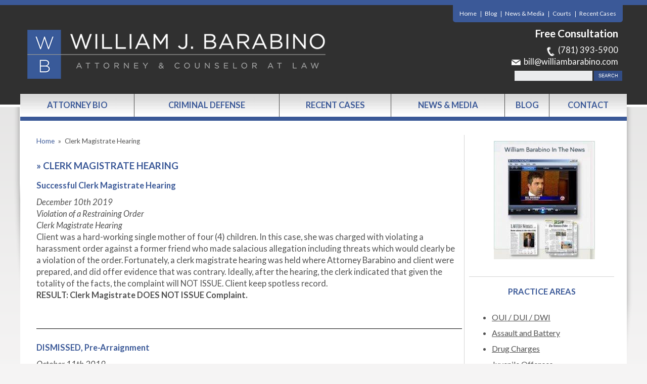

--- FILE ---
content_type: text/html; charset=UTF-8
request_url: https://www.williambarabino.com/representative-case-tag/clerk-magistrate-hearing/
body_size: 18003
content:


<!DOCTYPE html>
<!--[if IE 8 ]>    <html lang="en-US" class="no-js no-touch ie8"> <![endif]-->
<!--[if (gte IE 9)|(gt IEMobile 7)|!(IEMobile)|!(IE)]><!--><html lang="en-US" class="no-js no-touch"><!--<![endif]-->
	<head>
		<meta name="themodernfirm-framework-version" content="2.5.1.1" />
		<meta http-equiv="Content-Type" content="text/html; charset=utf-8" />
<script type="text/javascript">
/* <![CDATA[ */
var gform;gform||(document.addEventListener("gform_main_scripts_loaded",function(){gform.scriptsLoaded=!0}),document.addEventListener("gform/theme/scripts_loaded",function(){gform.themeScriptsLoaded=!0}),window.addEventListener("DOMContentLoaded",function(){gform.domLoaded=!0}),gform={domLoaded:!1,scriptsLoaded:!1,themeScriptsLoaded:!1,isFormEditor:()=>"function"==typeof InitializeEditor,callIfLoaded:function(o){return!(!gform.domLoaded||!gform.scriptsLoaded||!gform.themeScriptsLoaded&&!gform.isFormEditor()||(gform.isFormEditor()&&console.warn("The use of gform.initializeOnLoaded() is deprecated in the form editor context and will be removed in Gravity Forms 3.1."),o(),0))},initializeOnLoaded:function(o){gform.callIfLoaded(o)||(document.addEventListener("gform_main_scripts_loaded",()=>{gform.scriptsLoaded=!0,gform.callIfLoaded(o)}),document.addEventListener("gform/theme/scripts_loaded",()=>{gform.themeScriptsLoaded=!0,gform.callIfLoaded(o)}),window.addEventListener("DOMContentLoaded",()=>{gform.domLoaded=!0,gform.callIfLoaded(o)}))},hooks:{action:{},filter:{}},addAction:function(o,r,e,t){gform.addHook("action",o,r,e,t)},addFilter:function(o,r,e,t){gform.addHook("filter",o,r,e,t)},doAction:function(o){gform.doHook("action",o,arguments)},applyFilters:function(o){return gform.doHook("filter",o,arguments)},removeAction:function(o,r){gform.removeHook("action",o,r)},removeFilter:function(o,r,e){gform.removeHook("filter",o,r,e)},addHook:function(o,r,e,t,n){null==gform.hooks[o][r]&&(gform.hooks[o][r]=[]);var d=gform.hooks[o][r];null==n&&(n=r+"_"+d.length),gform.hooks[o][r].push({tag:n,callable:e,priority:t=null==t?10:t})},doHook:function(r,o,e){var t;if(e=Array.prototype.slice.call(e,1),null!=gform.hooks[r][o]&&((o=gform.hooks[r][o]).sort(function(o,r){return o.priority-r.priority}),o.forEach(function(o){"function"!=typeof(t=o.callable)&&(t=window[t]),"action"==r?t.apply(null,e):e[0]=t.apply(null,e)})),"filter"==r)return e[0]},removeHook:function(o,r,t,n){var e;null!=gform.hooks[o][r]&&(e=(e=gform.hooks[o][r]).filter(function(o,r,e){return!!(null!=n&&n!=o.tag||null!=t&&t!=o.priority)}),gform.hooks[o][r]=e)}});
/* ]]> */
</script>

		<meta charset="UTF-8" />
<!--         <meta name="viewport" content="width=device-width, initial-scale=1, maximum-scale=1.0, user-scalable=no" /> -->
		<meta name="viewport" content="width=device-width, initial-scale=1">
		<link rel="profile" href="https://gmpg.org/xfn/11" />	
		<title> » Law Office of  William J. Barabino</title>		<link rel="shortcut icon" href="https://www.williambarabino.com/wp-content/uploads/sites/254/2015/05/favicon.ico" /><meta name='robots' content='max-image-preview:large' />
	<style>img:is([sizes="auto" i], [sizes^="auto," i]) { contain-intrinsic-size: 3000px 1500px }</style>
	
            <script data-no-defer="1" data-ezscrex="false" data-cfasync="false" data-pagespeed-no-defer data-cookieconsent="ignore">
                var ctPublicFunctions = {"_ajax_nonce":"e6ae4ef5ef","_rest_nonce":"3cb3259cac","_ajax_url":"\/wp-admin\/admin-ajax.php","_rest_url":"https:\/\/www.williambarabino.com\/wp-json\/","data__cookies_type":"none","data__ajax_type":"admin_ajax","data__bot_detector_enabled":1,"data__frontend_data_log_enabled":1,"cookiePrefix":"","wprocket_detected":false,"host_url":"www.williambarabino.com","text__ee_click_to_select":"Click to select the whole data","text__ee_original_email":"The complete one is","text__ee_got_it":"Got it","text__ee_blocked":"Blocked","text__ee_cannot_connect":"Cannot connect","text__ee_cannot_decode":"Can not decode email. Unknown reason","text__ee_email_decoder":"CleanTalk email decoder","text__ee_wait_for_decoding":"The magic is on the way!","text__ee_decoding_process":"Please wait a few seconds while we decode the contact data."}
            </script>
        
            <script data-no-defer="1" data-ezscrex="false" data-cfasync="false" data-pagespeed-no-defer data-cookieconsent="ignore">
                var ctPublic = {"_ajax_nonce":"e6ae4ef5ef","settings__forms__check_internal":0,"settings__forms__check_external":0,"settings__forms__force_protection":0,"settings__forms__search_test":1,"settings__forms__wc_add_to_cart":0,"settings__data__bot_detector_enabled":1,"settings__sfw__anti_crawler":0,"blog_home":"https:\/\/www.williambarabino.com\/","pixel__setting":"3","pixel__enabled":false,"pixel__url":"https:\/\/moderate2-v4.cleantalk.org\/pixel\/ab68556cd87b464d1d60c0ac9e588991.gif","data__email_check_before_post":1,"data__email_check_exist_post":1,"data__cookies_type":"none","data__key_is_ok":false,"data__visible_fields_required":true,"wl_brandname":"Anti-Spam by CleanTalk","wl_brandname_short":"CleanTalk","ct_checkjs_key":966709314,"emailEncoderPassKey":"d599ba26a6f6af41fff1d74effc932cc","bot_detector_forms_excluded":"W10=","advancedCacheExists":false,"varnishCacheExists":false,"wc_ajax_add_to_cart":false,"theRealPerson":{"phrases":{"trpHeading":"The Real Person Badge!","trpContent1":"The commenter acts as a real person and verified as not a bot.","trpContent2":" Anti-Spam by CleanTalk","trpContentLearnMore":"Learn more"},"trpContentLink":"https:\/\/cleantalk.org\/help\/the-real-person?utm_id=&amp;utm_term=&amp;utm_source=admin_side&amp;utm_medium=trp_badge&amp;utm_content=trp_badge_link_click&amp;utm_campaign=apbct_links","imgPersonUrl":"https:\/\/www.williambarabino.com\/wp-content\/plugins\/cleantalk-spam-protect\/css\/images\/real_user.svg","imgShieldUrl":"https:\/\/www.williambarabino.com\/wp-content\/plugins\/cleantalk-spam-protect\/css\/images\/shield.svg"}}
            </script>
        <link rel='dns-prefetch' href='//fd.cleantalk.org' />
<link rel='dns-prefetch' href='//fonts.googleapis.com' />
<link rel='dns-prefetch' href='//use.fontawesome.com' />
<!-- Google Tag Manager -->
<script>(function(w,d,s,l,i){w[l]=w[l]||[];w[l].push({'gtm.start':
new Date().getTime(),event:'gtm.js'});var f=d.getElementsByTagName(s)[0],
j=d.createElement(s),dl=l!='dataLayer'?'&l='+l:'';j.async=true;j.src=
'https://www.googletagmanager.com/gtm.js?id='+i+dl;f.parentNode.insertBefore(j,f);
})(window,document,'script','dataLayer','GTM-TTCX6W4');</script>
<!-- End Google Tag Manager --><link rel="alternate" type="application/rss+xml" title="Law Office of  William J. Barabino &raquo; Clerk Magistrate Hearing Case Tag Feed" href="https://www.williambarabino.com/representative-case-tag/clerk-magistrate-hearing/feed/" />
<script type="text/javascript">
/* <![CDATA[ */
window._wpemojiSettings = {"baseUrl":"https:\/\/s.w.org\/images\/core\/emoji\/16.0.1\/72x72\/","ext":".png","svgUrl":"https:\/\/s.w.org\/images\/core\/emoji\/16.0.1\/svg\/","svgExt":".svg","source":{"concatemoji":"https:\/\/www.williambarabino.com\/wp-includes\/js\/wp-emoji-release.min.js?ver=65f9eaec9b777060f723756ed6de7080"}};
/*! This file is auto-generated */
!function(s,n){var o,i,e;function c(e){try{var t={supportTests:e,timestamp:(new Date).valueOf()};sessionStorage.setItem(o,JSON.stringify(t))}catch(e){}}function p(e,t,n){e.clearRect(0,0,e.canvas.width,e.canvas.height),e.fillText(t,0,0);var t=new Uint32Array(e.getImageData(0,0,e.canvas.width,e.canvas.height).data),a=(e.clearRect(0,0,e.canvas.width,e.canvas.height),e.fillText(n,0,0),new Uint32Array(e.getImageData(0,0,e.canvas.width,e.canvas.height).data));return t.every(function(e,t){return e===a[t]})}function u(e,t){e.clearRect(0,0,e.canvas.width,e.canvas.height),e.fillText(t,0,0);for(var n=e.getImageData(16,16,1,1),a=0;a<n.data.length;a++)if(0!==n.data[a])return!1;return!0}function f(e,t,n,a){switch(t){case"flag":return n(e,"\ud83c\udff3\ufe0f\u200d\u26a7\ufe0f","\ud83c\udff3\ufe0f\u200b\u26a7\ufe0f")?!1:!n(e,"\ud83c\udde8\ud83c\uddf6","\ud83c\udde8\u200b\ud83c\uddf6")&&!n(e,"\ud83c\udff4\udb40\udc67\udb40\udc62\udb40\udc65\udb40\udc6e\udb40\udc67\udb40\udc7f","\ud83c\udff4\u200b\udb40\udc67\u200b\udb40\udc62\u200b\udb40\udc65\u200b\udb40\udc6e\u200b\udb40\udc67\u200b\udb40\udc7f");case"emoji":return!a(e,"\ud83e\udedf")}return!1}function g(e,t,n,a){var r="undefined"!=typeof WorkerGlobalScope&&self instanceof WorkerGlobalScope?new OffscreenCanvas(300,150):s.createElement("canvas"),o=r.getContext("2d",{willReadFrequently:!0}),i=(o.textBaseline="top",o.font="600 32px Arial",{});return e.forEach(function(e){i[e]=t(o,e,n,a)}),i}function t(e){var t=s.createElement("script");t.src=e,t.defer=!0,s.head.appendChild(t)}"undefined"!=typeof Promise&&(o="wpEmojiSettingsSupports",i=["flag","emoji"],n.supports={everything:!0,everythingExceptFlag:!0},e=new Promise(function(e){s.addEventListener("DOMContentLoaded",e,{once:!0})}),new Promise(function(t){var n=function(){try{var e=JSON.parse(sessionStorage.getItem(o));if("object"==typeof e&&"number"==typeof e.timestamp&&(new Date).valueOf()<e.timestamp+604800&&"object"==typeof e.supportTests)return e.supportTests}catch(e){}return null}();if(!n){if("undefined"!=typeof Worker&&"undefined"!=typeof OffscreenCanvas&&"undefined"!=typeof URL&&URL.createObjectURL&&"undefined"!=typeof Blob)try{var e="postMessage("+g.toString()+"("+[JSON.stringify(i),f.toString(),p.toString(),u.toString()].join(",")+"));",a=new Blob([e],{type:"text/javascript"}),r=new Worker(URL.createObjectURL(a),{name:"wpTestEmojiSupports"});return void(r.onmessage=function(e){c(n=e.data),r.terminate(),t(n)})}catch(e){}c(n=g(i,f,p,u))}t(n)}).then(function(e){for(var t in e)n.supports[t]=e[t],n.supports.everything=n.supports.everything&&n.supports[t],"flag"!==t&&(n.supports.everythingExceptFlag=n.supports.everythingExceptFlag&&n.supports[t]);n.supports.everythingExceptFlag=n.supports.everythingExceptFlag&&!n.supports.flag,n.DOMReady=!1,n.readyCallback=function(){n.DOMReady=!0}}).then(function(){return e}).then(function(){var e;n.supports.everything||(n.readyCallback(),(e=n.source||{}).concatemoji?t(e.concatemoji):e.wpemoji&&e.twemoji&&(t(e.twemoji),t(e.wpemoji)))}))}((window,document),window._wpemojiSettings);
/* ]]> */
</script>
<link rel='stylesheet' id='google-material-icons-css' href='https://fonts.googleapis.com/icon?family=Material+Icons' type='text/css' media='all' />
<link rel='stylesheet' id='fontawesome-css' href='https://use.fontawesome.com/releases/v5.9.0/css/all.css' type='text/css' media='all' />
<link rel='stylesheet' id='google-font-Crimson-Text-css' href='https://fonts.googleapis.com/css?family=Crimson+Text:400,600,600italic,700,700italic,400italic' type='text/css' media='screen' />
<link rel='stylesheet' id='google-font-Lato-css' href='https://fonts.googleapis.com/css?family=Lato:300,400,700,400italic' type='text/css' media='screen' />
<link rel='stylesheet' id='tmf-scaffolding-css' href='https://www.williambarabino.com/wp-content/themes/themodernfirm-framework/assets/css/scaffolding.css' type='text/css' media='screen' />
<link rel='stylesheet' id='tmf-framework-css' href='https://www.williambarabino.com/wp-content/themes/themodernfirm-framework/assets/css/framework.css' type='text/css' media='screen' />
<link rel='stylesheet' id='tmf-posts-css' href='https://www.williambarabino.com/wp-content/themes/themodernfirm-framework/assets/css/posts.css' type='text/css' media='screen' />
<link rel='stylesheet' id='tmf-print-css' href='https://www.williambarabino.com/wp-content/themes/themodernfirm-framework/assets/css/print.css' type='text/css' media='print' />
<link rel='stylesheet' id='tmf-structural-css' href='https://www.williambarabino.com/wp-content/themes/mod-express-41/william-barabino/assets/css/structural.css' type='text/css' media='screen' />
<link rel='stylesheet' id='tmf-child-posts-css' href='https://www.williambarabino.com/wp-content/themes/mod-express-41/william-barabino/assets/css/posts.css' type='text/css' media='screen' />
<link rel='stylesheet' id='tmf-editor-content-css' href='https://www.williambarabino.com/wp-content/themes/mod-express-41/william-barabino/assets/css/editor-content.css' type='text/css' media='screen' />
<link rel='stylesheet' id='tmf-responsive-css' href='https://www.williambarabino.com/wp-content/themes/mod-express-41/william-barabino/assets/css/responsive.css' type='text/css' media='screen' />
<link rel='stylesheet' id='tmf-child-print-css' href='https://www.williambarabino.com/wp-content/themes/mod-express-41/william-barabino/assets/css/print.css' type='text/css' media='print' />
<style id='wp-emoji-styles-inline-css' type='text/css'>

	img.wp-smiley, img.emoji {
		display: inline !important;
		border: none !important;
		box-shadow: none !important;
		height: 1em !important;
		width: 1em !important;
		margin: 0 0.07em !important;
		vertical-align: -0.1em !important;
		background: none !important;
		padding: 0 !important;
	}
</style>
<style id='classic-theme-styles-inline-css' type='text/css'>
/*! This file is auto-generated */
.wp-block-button__link{color:#fff;background-color:#32373c;border-radius:9999px;box-shadow:none;text-decoration:none;padding:calc(.667em + 2px) calc(1.333em + 2px);font-size:1.125em}.wp-block-file__button{background:#32373c;color:#fff;text-decoration:none}
</style>
<link rel='stylesheet' id='me-spr-block-styles-css' href='https://www.williambarabino.com/wp-content/plugins/simple-post-redirect//css/block-styles.min.css?ver=65f9eaec9b777060f723756ed6de7080' type='text/css' media='all' />
<link rel='stylesheet' id='cleantalk-public-css-css' href='https://www.williambarabino.com/wp-content/plugins/cleantalk-spam-protect/css/cleantalk-public.min.css?ver=6.70.1_1766216503' type='text/css' media='all' />
<link rel='stylesheet' id='cleantalk-email-decoder-css-css' href='https://www.williambarabino.com/wp-content/plugins/cleantalk-spam-protect/css/cleantalk-email-decoder.min.css?ver=6.70.1_1766216503' type='text/css' media='all' />
<link rel='stylesheet' id='cleantalk-trp-css-css' href='https://www.williambarabino.com/wp-content/plugins/cleantalk-spam-protect/css/cleantalk-trp.min.css?ver=6.70.1_1766216503' type='text/css' media='all' />
<link rel='stylesheet' id='myCustomStyles-css' href='https://www.williambarabino.com/wp-content/plugins/tinymce-formats/editor-styles.css?ver=65f9eaec9b777060f723756ed6de7080' type='text/css' media='all' />
<script type="text/javascript" src="https://www.williambarabino.com/wp-includes/js/jquery/jquery.min.js?ver=3.7.1" id="jquery-core-js"></script>
<script type="text/javascript" src="https://www.williambarabino.com/wp-includes/js/jquery/jquery-migrate.min.js?ver=3.4.1" id="jquery-migrate-js"></script>
<script type="text/javascript" src="https://www.williambarabino.com/wp-content/themes/themodernfirm-framework/assets/js/core.js?ver=65f9eaec9b777060f723756ed6de7080" id="tmf-core-js"></script>
<script type="text/javascript" src="https://www.williambarabino.com/wp-content/themes/mod-express-41/william-barabino/assets/js/site.js?ver=65f9eaec9b777060f723756ed6de7080" id="tmf-child-js-js"></script>
<script type="text/javascript" src="https://www.williambarabino.com/wp-content/plugins/cleantalk-spam-protect/js/apbct-public-bundle.min.js?ver=6.70.1_1766216503" id="apbct-public-bundle.min-js-js"></script>
<script type="text/javascript" src="https://fd.cleantalk.org/ct-bot-detector-wrapper.js?ver=6.70.1" id="ct_bot_detector-js" defer="defer" data-wp-strategy="defer"></script>
<link rel="https://api.w.org/" href="https://www.williambarabino.com/wp-json/" /><link rel="EditURI" type="application/rsd+xml" title="RSD" href="https://www.williambarabino.com/xmlrpc.php?rsd" />
<style type="text/css" id="tmf-inline-styles-header"> #mobile-nav{ background-color: rgba(0, 0, 0, 1 ); } </style> 
		<! – Code snippet to speed up Google Fonts – > 
		<link rel="preconnect" href="https://fonts.googleapis.com">
		<link rel="preconnect" href="https://fonts.gstatic.com" crossorigin>
		<! – End of code snippet for Google Fonts – > 
    			<script>
				jQuery(function(){TMF.start_services(['feature_detection', 'navigation', 'accordion', 'map_adjust', 'video_support', 'obfuscate_email']);});
			</script>
		<style type="text/css" media="screen">p.home-badges img{
padding:15px;
}
p.home-badges{
text-align:center;
}</style><!-- google analytics -->
<!-- Global Site Tag (gtag.js) - Google Analytics -->
<script async src="https://www.googletagmanager.com/gtag/js?id=G-5TD8FDSBNB"></script>
<script>
  window.dataLayer = window.dataLayer || [];
  function gtag(){dataLayer.push(arguments);}
  gtag('js', new Date());

  gtag('config', 'G-5TD8FDSBNB');
</script>
<a href="#body-wrapper" class="screen-reader-shortcut">Skip to main content</a><a href="#primary-nav-wrapper" class="screen-reader-shortcut">Skip to navigation</a><div id="top"></div>	</head>

	<body data-rsssl=1 class="archive tax-representative-case-tags term-clerk-magistrate-hearing term-210 wp-theme-themodernfirm-framework wp-child-theme-mod-express-41william-barabino">
	<!-- Google Tag Manager (noscript) -->
<noscript><iframe src="https://www.googletagmanager.com/ns.html?id=GTM-TTCX6W4"
height="0" width="0" style="display:none;visibility:hidden"></iframe></noscript>
<!-- End Google Tag Manager (noscript) -->	
	<div id="print-header">
	
	
	<img id="print-logo" class="logo" src="https://www.williambarabino.com/wp-content/uploads/sites/254/2015/05/header.png" alt="Law Office of  William J. Barabino" />
</div>	
				<div id="secondary-nav-wrapper" class="section-wrapper">
				<div id="secondary-nav-container" class="section-container">
					<div id="secondary-nav" class="section">
		
					<div id="secondary-nav-row"  class="row  ">
		
					<div id="secondary-nav-cell-1"  class="cell span-24">
			<div class="inner">
						<ul id="secondary-nav-menu" class="menu"><li id="menu-item-360" class="menu-item menu-item-type-post_type menu-item-object-page menu-item-home first menu-item-360"><a href="https://www.williambarabino.com/">Home</a></li>
<li id="menu-item-361" class="menu-item menu-item-type-post_type menu-item-object-page current_page_parent menu-item-361"><a href="https://www.williambarabino.com/blog/">Blog</a></li>
<li id="menu-item-1101" class="menu-item menu-item-type-custom menu-item-object-custom menu-item-1101"><a href="/news/">News &#038; Media</a></li>
<li id="menu-item-1858" class="menu-item menu-item-type-post_type menu-item-object-page menu-item-1858"><a href="https://www.williambarabino.com/ma-courts/">Courts</a></li>
<li id="menu-item-2344" class="menu-item menu-item-type-custom menu-item-object-custom last menu-item-2344"><a href="/recent-cases/">Recent Cases</a></li>
</ul>
		</div></div></div>
					</div>
			</div>
		</div>
		
				<div id="header-wrapper" class="section-wrapper">
				<div id="header-container" class="section-container">
					<div id="header" class="section">
		
				<div id="header-row"  class="row collapse-750 ">
		
				<div id="header-cell-1"  class="cell span-12">
			<div class="inner">
					<a href="https://www.williambarabino.com/">
	<img id="site-logo" class="logo" src="https://www.williambarabino.com/wp-content/uploads/sites/254/2015/05/header.png" alt="Law Office of  William J. Barabino"/>
</a>
		</div></div>		<div id="header-cell-2"  class="cell span-12" role="complementary">
			<div class="inner">
					
			<div class="tmf-module-area tmf-single-module-area tmf-module-area-header">			<div class="tmf-module tmf-module-17 tmf-module-site-header---upper-right">
								<div class="tmf-module-content editor-content">
					<h3>Free Consultation</h3> <p><span class="tmf-field post-id-369 location phone-1"><a href="tel:(781) 393-5900">(781) 393-5900</a></span> <br /> <a class="tmf-email tmf-field post-id-369 location email" href="#" title="Email" data-front="bill" data-back="williambarabino.com"></a></p>				</div>
			</div>
		</div>
						<div id="search-form-wrapper" class="section-wrapper">
				<div id="search-form-container" class="section-container">
					<div id="search-form" class="section">
						
				<form method="get" class="search-form" action="https://www.williambarabino.com/">
	<div>
		<input type="text" size="30" name="s" class="search-box" value="" onfocus="if(this.value==this.defaultValue)this.value='';" onblur="if(this.value=='')this.value=this.defaultValue;"/>
		<input type="submit" class="search-submit tmf-button small" value="Search" />
			
							
	</div>
</form>
							</div>
			</div>
		</div>
		

	</div></div></div>	

				</div>
			</div>
		</div>
				
				<div id="primary-nav-wrapper" class="section-wrapper">
				<div id="primary-nav-container" class="section-container">
					<div id="primary-nav" class="section" role="navigation">
		
		<div class="menu-bar">Menu</div>

		<ul id="primary-nav-menu" class="menu"><li id="menu-item-344" class="menu-item menu-item-type-post_type menu-item-object-attorney first menu-item-344"><a href="https://www.williambarabino.com/attorneys/william-barabino/">Attorney Bio</a></li>
<li id="menu-item-345" class="menu-item menu-item-type-post_type menu-item-object-practice-area menu-item-has-children menu-item-345"><a href="https://www.williambarabino.com/practice-areas/criminal-defense/">Criminal Defense</a>
<div class="wrap"><ul class="sub-menu">
	<li id="menu-item-346" class="menu-item menu-item-type-post_type menu-item-object-practice-area first menu-item-346"><a href="https://www.williambarabino.com/practice-areas/criminal-defense/assault-and-battery/">Assault and Battery</a></li>
	<li id="menu-item-2332" class="menu-item menu-item-type-post_type menu-item-object-practice-area menu-item-2332"><a href="https://www.williambarabino.com/practice-areas/criminal-defense/civil-conversion/">Civil Conversion</a></li>
	<li id="menu-item-347" class="menu-item menu-item-type-post_type menu-item-object-practice-area menu-item-347"><a href="https://www.williambarabino.com/practice-areas/criminal-defense/clerk-magistrate-hearings/">Clerk Magistrate Hearings</a></li>
	<li id="menu-item-2335" class="menu-item menu-item-type-post_type menu-item-object-practice-area menu-item-2335"><a href="https://www.williambarabino.com/practice-areas/criminal-defense/default-warrants/">Default Warrants</a></li>
	<li id="menu-item-2330" class="menu-item menu-item-type-post_type menu-item-object-practice-area menu-item-2330"><a href="https://www.williambarabino.com/practice-areas/criminal-defense/domestic-violence/">Domestic Violence</a></li>
	<li id="menu-item-348" class="menu-item menu-item-type-post_type menu-item-object-practice-area menu-item-348"><a href="https://www.williambarabino.com/practice-areas/criminal-defense/driving-offenses/">Driving Offenses</a></li>
	<li id="menu-item-349" class="menu-item menu-item-type-post_type menu-item-object-practice-area menu-item-349"><a href="https://www.williambarabino.com/practice-areas/criminal-defense/drug-charges/">Drug Charges</a></li>
	<li id="menu-item-2328" class="menu-item menu-item-type-post_type menu-item-object-practice-area menu-item-2328"><a href="https://www.williambarabino.com/practice-areas/criminal-defense/encore-casino-crimes/">Encore Casino Crimes</a></li>
	<li id="menu-item-1338" class="menu-item menu-item-type-post_type menu-item-object-practice-area menu-item-1338"><a href="https://www.williambarabino.com/practice-areas/criminal-defense/gun-charges/">Gun Charges</a></li>
	<li id="menu-item-1879" class="menu-item menu-item-type-post_type menu-item-object-practice-area menu-item-1879"><a href="https://www.williambarabino.com/practice-areas/criminal-defense/harassment-prevention-order/">Harassment Prevention Order</a></li>
	<li id="menu-item-2326" class="menu-item menu-item-type-post_type menu-item-object-practice-area menu-item-2326"><a href="https://www.williambarabino.com/practice-areas/criminal-defense/indecent-assault-and-battery/">Indecent Assault and Battery</a></li>
	<li id="menu-item-350" class="menu-item menu-item-type-post_type menu-item-object-practice-area menu-item-350"><a href="https://www.williambarabino.com/practice-areas/criminal-defense/juvenile-offenses/">Juvenile Offenses</a></li>
	<li id="menu-item-351" class="menu-item menu-item-type-post_type menu-item-object-practice-area menu-item-351"><a href="https://www.williambarabino.com/practice-areas/criminal-defense/oui-dui-dwi/">OUI / DUI / DWI</a></li>
	<li id="menu-item-2327" class="menu-item menu-item-type-post_type menu-item-object-practice-area menu-item-2327"><a href="https://www.williambarabino.com/practice-areas/criminal-defense/pre-arrest-investigation/">Pre-Arrest Investigation</a></li>
	<li id="menu-item-2334" class="menu-item menu-item-type-post_type menu-item-object-practice-area menu-item-2334"><a href="https://www.williambarabino.com/practice-areas/criminal-defense/pre-trial-diversion/">Pre-Trial Diversion</a></li>
	<li id="menu-item-352" class="menu-item menu-item-type-post_type menu-item-object-practice-area menu-item-352"><a href="https://www.williambarabino.com/practice-areas/criminal-defense/probation-violations/">Probation Violations</a></li>
	<li id="menu-item-353" class="menu-item menu-item-type-post_type menu-item-object-practice-area menu-item-353"><a href="https://www.williambarabino.com/practice-areas/criminal-defense/property-offenses/">Property Offense</a></li>
	<li id="menu-item-2329" class="menu-item menu-item-type-post_type menu-item-object-practice-area menu-item-2329"><a href="https://www.williambarabino.com/practice-areas/criminal-defense/resisting-arrest/">Resisting Arrest</a></li>
	<li id="menu-item-2333" class="menu-item menu-item-type-post_type menu-item-object-practice-area menu-item-2333"><a href="https://www.williambarabino.com/practice-areas/criminal-defense/search-seizure/">Search &amp; Seizure</a></li>
	<li id="menu-item-2331" class="menu-item menu-item-type-post_type menu-item-object-practice-area menu-item-2331"><a href="https://www.williambarabino.com/practice-areas/criminal-defense/shoplifting/">Shoplifting</a></li>
	<li id="menu-item-354" class="menu-item menu-item-type-post_type menu-item-object-practice-area menu-item-354"><a href="https://www.williambarabino.com/practice-areas/criminal-defense/sex-offenses-and-sorb-hearings/">Sex Offenses and SORB Hearings</a></li>
	<li id="menu-item-2336" class="menu-item menu-item-type-post_type menu-item-object-practice-area menu-item-2336"><a href="https://www.williambarabino.com/practice-areas/criminal-defense/theft-crimes/">Theft Crimes</a></li>
	<li id="menu-item-1339" class="menu-item menu-item-type-post_type menu-item-object-practice-area menu-item-1339"><a href="https://www.williambarabino.com/practice-areas/criminal-defense/violent-crimes/">Violent Crimes</a></li>
	<li id="menu-item-355" class="menu-item menu-item-type-post_type menu-item-object-practice-area last menu-item-355"><a href="https://www.williambarabino.com/practice-areas/criminal-defense/violation-of-restraining-orders/">Violation of Restraining Orders</a></li>
</ul></div>
</li>
<li id="menu-item-356" class="menu-item menu-item-type-custom menu-item-object-custom menu-item-356"><a href="/recent-cases/">Recent Cases</a></li>
<li id="menu-item-358" class="menu-item menu-item-type-custom menu-item-object-custom menu-item-358"><a href="/news/">News &#038; Media</a></li>
<li id="menu-item-1820" class="menu-item menu-item-type-post_type menu-item-object-page current_page_parent menu-item-1820"><a href="https://www.williambarabino.com/blog/">Blog</a></li>
<li id="menu-item-359" class="menu-item menu-item-type-custom menu-item-object-custom last menu-item-359"><a href="/contact-us/">Contact</a></li>
</ul>
					</div>
			</div>
		</div>
		
	

				<div id="body-wrapper" class="section-wrapper" role="main">
				<div id="body-container" class="section-container">
					<div id="body" class="section">
		
					<div id="body-row"  class="row collapse-850 ">
		
					<div id="body-cell-1"  class="cell span-16">
			<div class="inner">
		
				<div id="breadcrumbs" itemscope itemtype="https://schema.org/BreadcrumbList"><span itemprop="itemListElement" itemscope itemtype="https://schema.org/ListItem" class="s"><a href="https://www.williambarabino.com/" itemprop="item"><span itemprop="name">Home</span></a><meta itemprop="position" content="1" /></span><span class="delimiter"> » </span><span itemprop="itemListElement" itemscope itemtype="https://schema.org/ListItem" class="s"><span class="current" itemprop="name">Clerk Magistrate Hearing</span><meta itemprop="position" content="2" /></span></div>				<h1 id="page-title"><span class="title-arrow"> » </span>Clerk Magistrate Hearing</h1>				
									<div class="tmf-post-list medium"><div class="tmf-post tmf-post-2128 representative-case medium first-post">
	
	
	<h2 class="title">
					<a href="https://www.williambarabino.com/recent-cases/successful-clerk-magistrate-hearing/" title="Read more about Successful Clerk Magistrate Hearing">
		
			Successful Clerk Magistrate Hearing
					</a>
			</h2>

	<div class="excerpt editor-content">
		
		<p><em>December 10<sup>th</sup> 2019<br /> Violation of a Restraining Order<br /> </em><em>Clerk Magistrate Hearing<br /> </em>Client was a hard-working single mother of four (4) children. In this case, she was charged with violating a harassment order against a former friend who made salacious allegation including threats which would clearly be a violation of the order. Fortunately, a clerk magistrate hearing was held where Attorney Barabino and client were prepared, and did offer evidence that was contrary. Ideally, after the hearing, the clerk indicated that given the totality of the facts, the complaint will NOT ISSUE. Client keep spotless record. <br /> <strong>RESULT: Clerk Magistrate DOES NOT ISSUE Complaint.</strong></p>
		
		
<div class="social-buttons">

  

  

  

  
</div>


	</div>

	<div class="clear"></div>

</div><div class="tmf-post tmf-post-2024 representative-case medium middle-post">
	
	
	<h2 class="title">
					<a href="https://www.williambarabino.com/recent-cases/dismissed-pre-arraignment/" title="Read more about DISMISSED, Pre-Arraignment">
		
			DISMISSED, Pre-Arraignment
					</a>
			</h2>

	<div class="excerpt editor-content">
		
		<p><em>October 11<sup>th</sup> 2019<br /> Failure to Stop for Police<br /> </em>A hard-working IT professional was charged with failing to stop for police. The process to resolving the case was lengthy—but the result was right. After a clerk-magistrate hearing was properly filed, a hearing date was set down. Prior to the hearing, all the investigation and preparation were done to include viewing the scene and taking photographs. When the date arrived, the police needed a continuance for personal reasons. A new date was set but the court placed the date down for an arraignment in error, since it should have simply been a new magistrate hearing. Attorney Barabino filed a motion to dismiss to ensure that a magistrate hearing was now scheduled. However, after a brief consultation with the District Attorney an agreement was made to simply dismissed the case, prior to arraignment. The key here is prior to arraignment. Since the charge was dismissed, <em><u>PRIOR</u></em> to arraignment it will never appear on his record. <br /> <strong>RESULT: The Charge, DISMISSED, Pre-Arraignment. </strong> </p>
		
		
<div class="social-buttons">

  

  

  

  
</div>


	</div>

	<div class="clear"></div>

</div><div class="tmf-post tmf-post-1963 representative-case medium middle-post">
	
	
	<h2 class="title">
					<a href="https://www.williambarabino.com/recent-cases/charges-withdrawn-prior-to-magistrate-hearing/" title="Read more about Charges WITHDRAWN prior to MAGISTRATE HEARING">
		
			Charges WITHDRAWN prior to MAGISTRATE HEARING
					</a>
			</h2>

	<div class="excerpt editor-content">
		
		<p><em>July 12<sup>th</sup>2019<br /> Assault and Battery (Felony)<br /> </em>Client was a very pleasant highly accomplished young college student at a prestigious university in the Boston area. He was accused by police of beating, with another student, a fellow student. Fortunately, the out of state parent contacted Attorney Barabino early and he was able to quickly acclimate to the issues. The police were adamant that the hearing move forward and charges be issued. Despite the aggressive posture, Attorney Barabino was able to obtain a continuance to further examine the matter and advocate for his client. After a continuance was obtained, he began to assemble and examine statements and identified grave errors in the initial charging documents. He took that information to the leadership of the university and eventually met with counsel for the school—all prior to the magistrate hearing. Today, Attorney Barabino provides notification to his client from the school that the charges have been withdrawn. <br /> <strong><u>RESULT</u>: Charges <u>WITHDRAWN </u>prior to MAGISTRATE HEARING.</strong></p>
		
		
<div class="social-buttons">

  

  

  

  
</div>


	</div>

	<div class="clear"></div>

</div><div class="tmf-post tmf-post-1810 representative-case medium middle-post">
	
	
	<h2 class="title">
					<a href="https://www.williambarabino.com/recent-cases/leaving-the-scene/" title="Read more about LEAVING THE SCENE">
		
			LEAVING THE SCENE
					</a>
			</h2>

	<div class="excerpt editor-content">
		
		<p>March 6<sup>th </sup>2019<br /> <em>Leave Scene of Property Damage</em><br /> Client was a young doctor that made light contact with another car and did not stop as directed under the law. She was summons to court and Attorney Barabino was able to ensure that it was clerk-magistrate hearing and not a summons for arraignment. A summons for an arraignment would be an automatic mark on her unblemished record. At that hearing clerk magistrate hearing, all the issues were investigated and assurance that the other party was compensated. As a result, the court agreed to DISMISS the application for complaint. <br /> <strong><u>RESULT</u>: Application for Criminal Complaint,</strong><span class="apple-converted-space"><b> </b></span><strong><u>DISMISSED</u></strong></p>
		
		
<div class="social-buttons">

  

  

  

  
</div>


	</div>

	<div class="clear"></div>

</div><div class="tmf-post tmf-post-1235 representative-case medium middle-post">
	
	
	<h2 class="title">
					<a href="https://www.williambarabino.com/recent-cases/application-for-complaint-does-not-issue/" title="Read more about Application for Complaint, DOES NOT ISSUE.">
		
			Application for Complaint, DOES NOT ISSUE.
					</a>
			</h2>

	<div class="excerpt editor-content">
		
		<p>August 2nd 2018<br /> <em>Assault </em><br /> Client was working his second job as a manager for a restaurant when a patron made repeated complaints. After trying to resolve the situation to the patron's satisfaction, the man (a lawyer), said he would tell his Twitter followers and began taking pictures. After being asked to leave, the patron complied and was escorted out by client. However, when patron was just about to leave, he turned back around and bumped into client and patron. Police were immediately called. The patron declared that he would sue, and he was given a settlement by the owner of the restaurant to avoid the cost of litigation. In the end, Attorney Barabino came to the hearing with videotape, statements, witnesses and other exhibits. After a hearing, the complaint did not issue. It will remain open for six months, assuming no other concerns. <br /> <u></u><strong><u>RESULT</u>:</strong> <strong>Application for Complaint, <span style="text-decoration: underline">DOES </span><u>NOT ISSUE.</u></strong></p>
		
		
<div class="social-buttons">

  

  

  

  
</div>


	</div>

	<div class="clear"></div>

</div><div class="tmf-post tmf-post-988 representative-case medium middle-post">
	
	
	<h2 class="title">
					<a href="https://www.williambarabino.com/recent-cases/taxi-fare-evading-dismissed/" title="Read more about Evading Taxi Fare, DISMISSED">
		
			Evading Taxi Fare, DISMISSED
					</a>
			</h2>

	<div class="excerpt editor-content">
		
		<p>April 20<sup>th</sup> 2017<br /> <em>Evading Taxi Fare</em><br /> A Boston University Student was charged with evading a taxi fare. In this case, the fare was particularly large amount of nearly five hundred dollars. The police believed in good faith that the defendant intentionally evaded the fare, and brought a complaint before a clerk magistrate. Attorney Barabino reached out to all involved, got the fare payed, and at the hearing, client was found not responsible. Case dismissed. <br /> <strong><span style="text-decoration: underline">RESULT</span>: CASE DISMISSED</strong>.</p>
		
		
<div class="social-buttons">

  

  

  

  
</div>


	</div>

	<div class="clear"></div>

</div><div class="tmf-post tmf-post-982 representative-case medium middle-post">
	
	
	<h2 class="title">
					<a href="https://www.williambarabino.com/recent-cases/no-complaint-issues-probable-cause-hearing/" title="Read more about Annoying and Accosting, NO COMPLAINT ISSUED">
		
			Annoying and Accosting, NO COMPLAINT ISSUED
					</a>
			</h2>

	<div class="excerpt editor-content">
		
		<p>April 6<sup>th</sup> 2017<br /> <em>Annoying and Accosting </em><br /> Client made unacceptable and criminal statements. A substantive review of the client’s background revealed a history of participation in intense remedial programs, placing the client in an excellent position. These factors allowed the client to be reviewed for a probable cause/clerk magistrate hearing. New remedial efforts and an agreement to continue monitoring without court intervention agreed to.<br /> <strong><span style="text-decoration: underline">RESULT</span>:</strong> <strong>NO COMPLAINT ISSUED</strong><strong>. </strong></p>
		
		
<div class="social-buttons">

  

  

  

  
</div>


	</div>

	<div class="clear"></div>

</div><div class="tmf-post tmf-post-550 representative-case medium last-post">
	
	
	<h2 class="title">
					<a href="https://www.williambarabino.com/recent-cases/motion-to-dismiss-allowed-clerk-magistrate-hearing/" title="Read more about Leave Scene of Property Damage, NO CRIMINAL COMPLAINT ISSUES, CASE DISMISSED">
		
			Leave Scene of Property Damage, NO CRIMINAL COMPLAINT ISSUES, CASE DISMISSED
					</a>
			</h2>

	<div class="excerpt editor-content">
		
		<p>April 22<sup>nd</sup> 2013<br /> <em>Leave Scene of Property Damage Chapter 90, Section 24 (2)(a)<br /> </em>Client was a hard working professional with no prior criminal record. According to police, they received a report that client had hit another person with a vehicle and left the scene. Client had no recollection of making any contact with any other vehicle. In fact, his recollection was an out of control woman yelling at him while he was parked at a stoplight, which he ignored. Prior to the Defendant’s arraignment, Attorney Barabino filed a Motion to Dismiss with a memorandum of law. This motion was allowed and the matter was remanded back to a Clerk Magistrate’s Hearing at a later date. At the Magistrate’s Hearing, the Magistrate grilled the Defendant and sought yet an additional date to continue the hearing. At the second date, the state police and Clerk Magistrate both took notice of the Defendant’s lack of criminal history, the statements of the parties, and the insurance information declaring the woman was paid back all her out of pocket cost. The case was dismissed as a result. No record of the incident will appear on the client's record, anywhere.<br /> <b></b><b><span style="text-decoration: underline">RESULT</span>:</b> <strong>No Criminal Complaint Issues at Clerk Magistrate Hearing, CASE DISMISSED. </strong></p>
		
		
<div class="social-buttons">

  

  

  

  
</div>


	</div>

	<div class="clear"></div>

</div></div>				
								
			</div></div>		<div id="body-cell-2"  class="cell span-8" role="complementary">
			<div class="inner">
						
								<div class="tmf-module-area tmf-multi-module-area tmf-module-area-page-sidebar">			<div class="tmf-module tmf-module-365 tmf-module-in-the-news">
								<div class="tmf-module-content editor-content">
					<p><a href="/news/"><img class="size-full wp-image-395 aligncenter" src="https://www.williambarabino.com/wp-content/uploads/sites/254/2015/05/sidebar_in_the_news.jpg" alt="sidebar_in_the_news" width="200" height="234" /></a></p>				</div>
			</div>
					<div class="tmf-module tmf-module-367 tmf-module-practice-areas">
									<h3 class="tmf-module-title">
						
							Practice Areas
											</h3>
								<div class="tmf-module-content editor-content">
					<p><div class="tmf-post-list small"><div class="tmf-post tmf-post-31 practice-area small first-post"> <div class="title"> <a href="https://www.williambarabino.com/practice-areas/criminal-defense/oui-dui-dwi/" title="Read more about OUI / DUI / DWI"> OUI / DUI / DWI </a> </div> </div><div class="tmf-post tmf-post-29 practice-area small middle-post"> <div class="title"> <a href="https://www.williambarabino.com/practice-areas/criminal-defense/assault-and-battery/" title="Read more about Assault and Battery"> Assault and Battery </a> </div> </div><div class="tmf-post tmf-post-33 practice-area small middle-post"> <div class="title"> <a href="https://www.williambarabino.com/practice-areas/criminal-defense/drug-charges/" title="Read more about Drug Charges"> Drug Charges </a> </div> </div><div class="tmf-post tmf-post-26 practice-area small middle-post"> <div class="title"> <a href="https://www.williambarabino.com/practice-areas/criminal-defense/juvenile-offenses/" title="Read more about Juvenile Offenses"> Juvenile Offenses </a> </div> </div><div class="tmf-post tmf-post-27 practice-area small middle-post"> <div class="title"> <a href="https://www.williambarabino.com/practice-areas/criminal-defense/probation-violations/" title="Read more about Probation Violations"> Probation Violations </a> </div> </div><div class="tmf-post tmf-post-28 practice-area small middle-post"> <div class="title"> <a href="https://www.williambarabino.com/practice-areas/criminal-defense/driving-offenses/" title="Read more about Driving Offenses"> Driving Offenses </a> </div> </div><div class="tmf-post tmf-post-30 practice-area small middle-post"> <div class="title"> <a href="https://www.williambarabino.com/practice-areas/criminal-defense/violation-of-restraining-orders/" title="Read more about Violation of Restraining Orders"> Violation of Restraining Orders </a> </div> </div><div class="tmf-post tmf-post-32 practice-area small middle-post"> <div class="title"> <a href="https://www.williambarabino.com/practice-areas/criminal-defense/sex-offenses-and-sorb-hearings/" title="Read more about Sex Offenses and SORB Hearings"> Sex Offenses and SORB Hearings </a> </div> </div><div class="tmf-post tmf-post-34 practice-area small middle-post"> <div class="title"> <a href="https://www.williambarabino.com/practice-areas/criminal-defense/clerk-magistrate-hearings/" title="Read more about Clerk Magistrate Hearings"> Clerk Magistrate Hearings </a> </div> </div><div class="tmf-post tmf-post-35 practice-area small middle-post"> <div class="title"> <a href="https://www.williambarabino.com/practice-areas/criminal-defense/property-offenses/" title="Read more about Property Offense"> Property Offense </a> </div> </div><div class="tmf-post tmf-post-1336 practice-area small middle-post"> <div class="title"> <a href="https://www.williambarabino.com/practice-areas/criminal-defense/violent-crimes/" title="Read more about Violent Crimes"> Violent Crimes </a> </div> </div><div class="tmf-post tmf-post-1337 practice-area small middle-post"> <div class="title"> <a href="https://www.williambarabino.com/practice-areas/criminal-defense/gun-charges/" title="Read more about Gun Charges"> Gun Charges </a> </div> </div><div class="tmf-post tmf-post-1615 practice-area small middle-post"> <div class="title"> <a href="https://www.williambarabino.com/practice-areas/criminal-defense/theft-crimes/" title="Read more about Theft Crimes"> Theft Crimes </a> </div> </div><div class="tmf-post tmf-post-1875 practice-area small middle-post"> <div class="title"> <a href="https://www.williambarabino.com/practice-areas/criminal-defense/harassment-prevention-order/" title="Read more about Harassment Prevention Order"> Harassment Prevention Order </a> </div> </div><div class="tmf-post tmf-post-2186 practice-area small middle-post"> <div class="title"> <a href="https://www.williambarabino.com/practice-areas/criminal-defense/default-warrants/" title="Read more about Default Warrants"> Default Warrants </a> </div> </div><div class="tmf-post tmf-post-2190 practice-area small middle-post"> <div class="title"> <a href="https://www.williambarabino.com/practice-areas/criminal-defense/pre-trial-diversion/" title="Read more about Pre-Trial Diversion"> Pre-Trial Diversion </a> </div> </div><div class="tmf-post tmf-post-2192 practice-area small middle-post"> <div class="title"> <a href="https://www.williambarabino.com/practice-areas/criminal-defense/search-seizure/" title="Read more about Search &amp; Seizure"> Search &amp; Seizure </a> </div> </div><div class="tmf-post tmf-post-2194 practice-area small middle-post"> <div class="title"> <a href="https://www.williambarabino.com/practice-areas/criminal-defense/civil-conversion/" title="Read more about Civil Conversion"> Civil Conversion </a> </div> </div><div class="tmf-post tmf-post-2196 practice-area small middle-post"> <div class="title"> <a href="https://www.williambarabino.com/practice-areas/criminal-defense/shoplifting/" title="Read more about Shoplifting"> Shoplifting </a> </div> </div><div class="tmf-post tmf-post-2211 practice-area small middle-post"> <div class="title"> <a href="https://www.williambarabino.com/practice-areas/criminal-defense/domestic-violence/" title="Read more about Domestic Violence"> Domestic Violence </a> </div> </div><div class="tmf-post tmf-post-2215 practice-area small middle-post"> <div class="title"> <a href="https://www.williambarabino.com/practice-areas/criminal-defense/resisting-arrest/" title="Read more about Resisting Arrest"> Resisting Arrest </a> </div> </div><div class="tmf-post tmf-post-2228 practice-area small middle-post"> <div class="title"> <a href="https://www.williambarabino.com/practice-areas/criminal-defense/encore-casino-crimes/" title="Read more about Encore Casino Crimes"> Encore Casino Crimes </a> </div> </div><div class="tmf-post tmf-post-2240 practice-area small middle-post"> <div class="title"> <a href="https://www.williambarabino.com/practice-areas/criminal-defense/pre-arrest-investigation/" title="Read more about Pre-Arrest Investigation"> Pre-Arrest Investigation </a> </div> </div><div class="tmf-post tmf-post-2263 practice-area small last-post"> <div class="title"> <a href="https://www.williambarabino.com/practice-areas/criminal-defense/indecent-assault-and-battery/" title="Read more about Indecent Assault and Battery"> Indecent Assault and Battery </a> </div> </div></div></p>				</div>
			</div>
					<div class="tmf-module tmf-module-368 tmf-module-contact-us">
									<h3 class="tmf-module-title">
						
							Contact Us
											</h3>
								<div class="tmf-module-content editor-content">
					<p><script type="text/javascript"> /* <![CDATA[ */  /* ]]> */ </script> <div class='gf_browser_chrome gform_wrapper gform_legacy_markup_wrapper gform-theme--no-framework' data-form-theme='legacy' data-form-index='0' id='gform_wrapper_1' ><form method='post' enctype='multipart/form-data' id='gform_1' action='/representative-case-tag/clerk-magistrate-hearing/' data-formid='1' novalidate> <div class='gform-body gform_body'><ul id='gform_fields_1' class='gform_fields top_label form_sublabel_below description_below validation_below'><li id="field_1_1" class="gfield gfield--type-name gfield_contains_required field_sublabel_hidden_label gfield--no-description field_description_below hidden_label field_validation_below gfield_visibility_visible" ><label class='gfield_label gform-field-label gfield_label_before_complex' >Name<span class="gfield_required"><span class="gfield_required gfield_required_asterisk">*</span></span></label><div class='ginput_complex ginput_container ginput_container--name no_prefix has_first_name no_middle_name no_last_name no_suffix gf_name_has_1 ginput_container_name gform-grid-row' id='input_1_1'> <span id='input_1_1_3_container' class='name_first gform-grid-col gform-grid-col--size-auto' > <input type='text' name='input_1.3' id='input_1_1_3' value='' aria-required='true' placeholder='Name' /> <label for='input_1_1_3' class='gform-field-label gform-field-label--type-sub hidden_sub_label screen-reader-text'>Name</label> </span> </div></li><li id="field_1_2" class="gfield gfield--type-email field_sublabel_below gfield--no-description field_description_below hidden_label field_validation_below gfield_visibility_visible" ><label class='gfield_label gform-field-label' for='input_1_2'>Email</label><div class='ginput_container ginput_container_email'> <input name='input_2' id='input_1_2' type='email' value='' class='large' placeholder='Email' aria-invalid="false" /> </div></li><li id="field_1_3" class="gfield gfield--type-phone field_sublabel_below gfield--no-description field_description_below hidden_label field_validation_below gfield_visibility_visible" ><label class='gfield_label gform-field-label' for='input_1_3'>Phone</label><div class='ginput_container ginput_container_phone'><input name='input_3' id='input_1_3' type='tel' value='' class='large' placeholder='Phone' aria-invalid="false" /></div></li><li id="field_1_7" class="gfield gfield--type-select gfield_contains_required field_sublabel_below gfield--no-description field_description_below hidden_label field_validation_below gfield_visibility_visible" ><label class='gfield_label gform-field-label screen-reader-text' for='input_1_7'>Preferred method of contact<span class="gfield_required"><span class="gfield_required gfield_required_asterisk">*</span></span></label><div class='ginput_container ginput_container_select'><select name='input_7' id='input_1_7' class='large gfield_select' aria-required="true" aria-invalid="false" ><option value='' class='gf_placeholder'>Preferred method of contact</option><option value='Call me' >Call me</option><option value='Email me' >Email me</option></select></div></li><li id="field_1_6" class="gfield gfield--type-textarea field_sublabel_below gfield--no-description field_description_below hidden_label field_validation_below gfield_visibility_visible" ><label class='gfield_label gform-field-label' for='input_1_6'>Message</label><div class='ginput_container ginput_container_textarea'><textarea name='input_6' id='input_1_6' class='textarea small' placeholder='Message' aria-invalid="false" rows='10' cols='50'></textarea></div></li></ul></div> <div class='gform-footer gform_footer top_label'> <input type='submit' id='gform_submit_button_1' class='gform_button button' onclick='gform.submission.handleButtonClick(this);' data-submission-type='submit' value='Submit' /> <input type='hidden' class='gform_hidden' name='gform_submission_method' data-js='gform_submission_method_1' value='postback' /> <input type='hidden' class='gform_hidden' name='gform_theme' data-js='gform_theme_1' id='gform_theme_1' value='legacy' /> <input type='hidden' class='gform_hidden' name='gform_style_settings' data-js='gform_style_settings_1' id='gform_style_settings_1' value='[]' /> <input type='hidden' class='gform_hidden' name='is_submit_1' value='1' /> <input type='hidden' class='gform_hidden' name='gform_submit' value='1' /> <input type='hidden' class='gform_hidden' name='gform_unique_id' value='' /> <input type='hidden' class='gform_hidden' name='state_1' value='WyJbXSIsIjkwMDRmNzBlZTA2YWU2N2UyMDVlYmE5OGIyMzQ0MGQ0Il0=' /> <input type='hidden' autocomplete='off' class='gform_hidden' name='gform_target_page_number_1' id='gform_target_page_number_1' value='0' /> <input type='hidden' autocomplete='off' class='gform_hidden' name='gform_source_page_number_1' id='gform_source_page_number_1' value='1' /> <input type='hidden' name='gform_field_values' value='' /> </div> <input type="hidden" id="ct_checkjs_92cc227532d17e56e07902b254dfad10" name="ct_checkjs" value="0" /><script >setTimeout(function(){var ct_input_name = "ct_checkjs_92cc227532d17e56e07902b254dfad10";if (document.getElementById(ct_input_name) !== null) {var ct_input_value = document.getElementById(ct_input_name).value;document.getElementById(ct_input_name).value = document.getElementById(ct_input_name).value.replace(ct_input_value, '966709314');}}, 1000);</script><input class="apbct_special_field apbct_email_id__gravity_form" name="apbct__email_id__gravity_form" aria-label="apbct__label_id__gravity_form" type="text" size="30" maxlength="200" autocomplete="off" value="" /><p style="display: none !important;" class="akismet-fields-container" data-prefix="ak_"><label>&#916;<textarea name="ak_hp_textarea" cols="45" rows="8" maxlength="100"></textarea></label><input type="hidden" id="ak_js_1" name="ak_js" value="58"/><script>document.getElementById( "ak_js_1" ).setAttribute( "value", ( new Date() ).getTime() );</script></p></form> </div><script type="text/javascript"> /* <![CDATA[ */ gform.initializeOnLoaded( function() {gformInitSpinner( 1, 'https://www.williambarabino.com/wp-content/plugins/gravityforms/images/spinner.svg', true );jQuery('#gform_ajax_frame_1').on('load',function(){var contents = jQuery(this).contents().find('*').html();var is_postback = contents.indexOf('GF_AJAX_POSTBACK') >= 0;if(!is_postback){return;}var form_content = jQuery(this).contents().find('#gform_wrapper_1');var is_confirmation = jQuery(this).contents().find('#gform_confirmation_wrapper_1').length > 0;var is_redirect = contents.indexOf('gformRedirect(){') >= 0;var is_form = form_content.length > 0 && ! is_redirect && ! is_confirmation;var mt = parseInt(jQuery('html').css('margin-top'), 10) + parseInt(jQuery('body').css('margin-top'), 10) + 100;if(is_form){jQuery('#gform_wrapper_1').html(form_content.html());if(form_content.hasClass('gform_validation_error')){jQuery('#gform_wrapper_1').addClass('gform_validation_error');} else {jQuery('#gform_wrapper_1').removeClass('gform_validation_error');}setTimeout( function() { /* delay the scroll by 50 milliseconds to fix a bug in chrome */ }, 50 );if(window['gformInitDatepicker']) {gformInitDatepicker();}if(window['gformInitPriceFields']) {gformInitPriceFields();}var current_page = jQuery('#gform_source_page_number_1').val();gformInitSpinner( 1, 'https://www.williambarabino.com/wp-content/plugins/gravityforms/images/spinner.svg', true );jQuery(document).trigger('gform_page_loaded', [1, current_page]);window['gf_submitting_1'] = false;}else if(!is_redirect){var confirmation_content = jQuery(this).contents().find('.GF_AJAX_POSTBACK').html();if(!confirmation_content){confirmation_content = contents;}jQuery('#gform_wrapper_1').replaceWith(confirmation_content);jQuery(document).trigger('gform_confirmation_loaded', [1]);window['gf_submitting_1'] = false;wp.a11y.speak(jQuery('#gform_confirmation_message_1').text());}else{jQuery('#gform_1').append(contents);if(window['gformRedirect']) {gformRedirect();}}jQuery(document).trigger("gform_pre_post_render", [{ formId: "1", currentPage: "current_page", abort: function() { this.preventDefault(); } }]); if (event && event.defaultPrevented) { return; } const gformWrapperDiv = document.getElementById( "gform_wrapper_1" ); if ( gformWrapperDiv ) { const visibilitySpan = document.createElement( "span" ); visibilitySpan.id = "gform_visibility_test_1"; gformWrapperDiv.insertAdjacentElement( "afterend", visibilitySpan ); } const visibilityTestDiv = document.getElementById( "gform_visibility_test_1" ); let postRenderFired = false; function triggerPostRender() { if ( postRenderFired ) { return; } postRenderFired = true; gform.core.triggerPostRenderEvents( 1, current_page ); if ( visibilityTestDiv ) { visibilityTestDiv.parentNode.removeChild( visibilityTestDiv ); } } function debounce( func, wait, immediate ) { var timeout; return function() { var context = this, args = arguments; var later = function() { timeout = null; if ( !immediate ) func.apply( context, args ); }; var callNow = immediate && !timeout; clearTimeout( timeout ); timeout = setTimeout( later, wait ); if ( callNow ) func.apply( context, args ); }; } const debouncedTriggerPostRender = debounce( function() { triggerPostRender(); }, 200 ); if ( visibilityTestDiv && visibilityTestDiv.offsetParent === null ) { const observer = new MutationObserver( ( mutations ) => { mutations.forEach( ( mutation ) => { if ( mutation.type === 'attributes' && visibilityTestDiv.offsetParent !== null ) { debouncedTriggerPostRender(); observer.disconnect(); } }); }); observer.observe( document.body, { attributes: true, childList: false, subtree: true, attributeFilter: [ 'style', 'class' ], }); } else { triggerPostRender(); } } );} ); /* ]]> */ </script> </p>				</div>
			</div>
		</div>
		</div></div></div>	

					</div>
			</div>
		</div>
		
	
					<div id="footer-wrapper" class="section-wrapper">
				<div id="footer-container" class="section-container">
					<div id="footer" class="section">
		
				<div id="footer-row"  class="row collapse-850 ">
		
				<div id="footer-cell-1"  class="cell span-8">
			<div class="inner">
					<div class="tmf-module-area tmf-single-module-area tmf-module-area-footer-1">			<div class="tmf-module tmf-module-16 tmf-module-massachusetts-legal-blog">
									<h3 class="tmf-module-title">
						
							Massachusetts Legal Blog
											</h3>
								<div class="tmf-module-content editor-content">
					<p><div class="tmf-post-list small"><div class="tmf-post tmf-post-2707 post small first-post"> <div class="calendar-icon"> <div class="month"> Oct </div> <div class="day"> 14 </div> </div> <div class="title has-post-date"> <a href="https://www.williambarabino.com/blog/2025/10/14/what-is-a-motor-vehicle/" title="Read More about What is a motor vehicle?"> What is a motor vehicle? </a> <div class="date"> October 14th, 2025 </div> </div> <div class="excerpt"> In law, sometimes simple terms can have complicated meanings. The term “motor vehicle” is an example. Although it may seem obvious, it is not always clear what counts as a motor vehicle. It is important to understand the legal definitionof a moto… <a href="https://www.williambarabino.com/blog/2025/10/14/what-is-a-motor-vehicle/" class="read-more" title="Read More about What is a motor vehicle?"> Read More </a> </div> </div><div class="tmf-post tmf-post-2700 post small last-post"> <div class="calendar-icon"> <div class="month"> Oct </div> <div class="day"> 7 </div> </div> <div class="title has-post-date"> <a href="https://www.williambarabino.com/blog/2025/10/07/what-is-a-hoax-device/" title="Read More about What is a hoax device?"> What is a hoax device? </a> <div class="date"> October 7th, 2025 </div> </div> <div class="excerpt"> In Massachusetts, a hoax device is a mechanism that resembles a bomb or other similar explosive weapon. It does not actually explode but resembles a real explosive device... <a href="https://www.williambarabino.com/blog/2025/10/07/what-is-a-hoax-device/" class="read-more" title="Read More about What is a hoax device?"> Read More </a> </div> </div></div></p>				</div>
			</div>
		</div>
		</div></div>		<div id="footer-cell-2"  class="cell span-8" role="complementary">
			<div class="inner">
					<div class="tmf-module-area tmf-single-module-area tmf-module-area-footer-2">			<div class="tmf-module tmf-module-15 tmf-module-payment">
									<h3 class="tmf-module-title">
						
							Payment
											</h3>
								<div class="tmf-module-content editor-content">
					<p><a href="https://secure.lawpay.com/pages/williambarabino/operating"><img class="aligncenter size-full wp-image-934" src="/wp-content/uploads/sites/254/2017/06/LP-MakePayment2-V_D_MC-2.png" alt="Make Payment - Lawpay" width="169" height="77" /></a></p> <div><div class="tmf-post tmf-post-369 location small first-post last-post" itemscope itemtype="https://schema.org/Organization"> <div class="title business-name" itemprop="name"> Law Office of William J. Barabino </div> <div class="building-name"> The Lawrence Light Guard Armory </div> <div class="address" itemprop="address" itemscope itemtype="https://schema.org/PostalAddress"> <div itemprop="streetAddress"> 92 High Street, DH9 </div> <span itemprop="addressLocality">Medford</span>, <span itemprop="addressRegion">MA</span> <span itemprop="postalCode">02155</span> </div> <div class="phone phone-1"> <span class="label">Phone: </span> <span class="value"> <a href="tel:(781) 393-5900">(781) 393-5900</a> </span> </div> <div class="phone phone-2"> <span class="label">Mobile: </span> <span class="value"> <a href="tel:781-775-7024">781-775-7024</a> </span> </div> <div class="fax"> <span class="label">Fax: </span> <span class="value">(781) 393-5901</span> </div> <div class="email"> <span class="label">Email: </span> <a class="tmf-email value" href="#" title="Email" data-front="bill" data-back="williambarabino.com"></a> </div> </div></div>				</div>
			</div>
		</div>
		</div></div>		<div id="footer-cell-3"  class="cell span-8">
			<div class="inner">
					<div class="tmf-module-area tmf-single-module-area tmf-module-area-footer-3">			<div class="tmf-module tmf-module-10 tmf-module-contact-us">
									<h3 class="tmf-module-title">
						
							Contact Us
											</h3>
								<div class="tmf-module-content editor-content">
					<p><div class="tmf-post tmf-post-369 location small first-post last-post" itemscope itemtype="https://schema.org/Organization"> <div class="static-map"> <a href="https://maps.google.com/maps?q=92%20High%20Street%20Medford%2C%20MA%2002155" target="_blank" title="Click to view this map on Google Maps"> <img src="https://maps.googleapis.com/maps/api/staticmap?key=AIzaSyABh0gZ4nrEwvngXZbZAqRYRCTjBw6MABM&zoom=11&sensor=false&markers=color:red%%7C92%20High%20Street%20Medford%2C%20MA%2002155&size=350x200" data-url="https://maps.googleapis.com/maps/api/staticmap?key=AIzaSyABh0gZ4nrEwvngXZbZAqRYRCTjBw6MABM&zoom=11&sensor=false&markers=color:red%%7C92%20High%20Street%20Medford%2C%20MA%2002155&size=" data-width="350" data-height="200" width="350" height="200" alt="Google Map of Law Office of William J. Barabino’s Location" /> </a> </div> </div></p>				</div>
			</div>
		</div>
	</div></div></div>
				</div>
			</div>
		</div>
							<div id="copyright-wrapper" class="section-wrapper">
				<div id="copyright-container" class="section-container">
					<div id="copyright" class="section">
		
				<div id="copyright-row"  class="row  ">
		
				<div id="copyright-cell-1"  class="cell span-24">
			<div class="inner">
					<div class="tmf-module-area tmf-single-module-area tmf-module-area-copyright">			<div class="tmf-module tmf-module-7 tmf-module-copyright-&-disclaimer">
								<div class="tmf-module-content editor-content">
					<p style="text-align: center;"><span class="tmf-shortcode copyright">© 2026 Law Office of William J. Barabino</span><br /> <a title="Disclaimer" href="https://www.williambarabino.com/disclaimer/">View Our Disclaimer</a> | <a href="https://www.williambarabino.com/privacy-policy/">Privacy Policy</a><br /><a title="Law Firm Website Design" href="https://www.themodernfirm.com" target="_blank">Law Firm Website Design by The Modern Firm</a></p>				</div>
			</div>
		</div>
	</div></div></div>
				</div>
			</div>
		</div>
				<div id="print-footer">
	
	
	<div class="print-copyright">
		Copyright © 2026 
		Law Office of  William J. Barabino	</div>

</div>
		<style>#call-to-action {background: #c2c7cb !important;}#call-to-action {color: #FFFFFF !important;}#call-to-action a{color: #0087e2 !important;}</style><img alt="Cleantalk Pixel" title="Cleantalk Pixel" id="apbct_pixel" style="display: none;" src="https://moderate2-v4.cleantalk.org/pixel/ab68556cd87b464d1d60c0ac9e588991.gif"><script type="speculationrules">
{"prefetch":[{"source":"document","where":{"and":[{"href_matches":"\/*"},{"not":{"href_matches":["\/wp-*.php","\/wp-admin\/*","\/wp-content\/uploads\/sites\/254\/*","\/wp-content\/*","\/wp-content\/plugins\/*","\/wp-content\/themes\/mod-express-41\/william-barabino\/*","\/wp-content\/themes\/themodernfirm-framework\/*","\/*\\?(.+)"]}},{"not":{"selector_matches":"a[rel~=\"nofollow\"]"}},{"not":{"selector_matches":".no-prefetch, .no-prefetch a"}}]},"eagerness":"conservative"}]}
</script>
<link rel='stylesheet' id='gforms_reset_css-css' href='https://www.williambarabino.com/wp-content/plugins/gravityforms/legacy/css/formreset.min.css?ver=2.9.25' type='text/css' media='all' />
<link rel='stylesheet' id='gforms_formsmain_css-css' href='https://www.williambarabino.com/wp-content/plugins/gravityforms/legacy/css/formsmain.min.css?ver=2.9.25' type='text/css' media='all' />
<link rel='stylesheet' id='gforms_ready_class_css-css' href='https://www.williambarabino.com/wp-content/plugins/gravityforms/legacy/css/readyclass.min.css?ver=2.9.25' type='text/css' media='all' />
<link rel='stylesheet' id='gforms_browsers_css-css' href='https://www.williambarabino.com/wp-content/plugins/gravityforms/legacy/css/browsers.min.css?ver=2.9.25' type='text/css' media='all' />
<script type="text/javascript" src="https://www.williambarabino.com/wp-includes/js/dist/dom-ready.min.js?ver=f77871ff7694fffea381" id="wp-dom-ready-js"></script>
<script type="text/javascript" src="https://www.williambarabino.com/wp-includes/js/dist/hooks.min.js?ver=4d63a3d491d11ffd8ac6" id="wp-hooks-js"></script>
<script type="text/javascript" src="https://www.williambarabino.com/wp-includes/js/dist/i18n.min.js?ver=5e580eb46a90c2b997e6" id="wp-i18n-js"></script>
<script type="text/javascript" id="wp-i18n-js-after">
/* <![CDATA[ */
wp.i18n.setLocaleData( { 'text direction\u0004ltr': [ 'ltr' ] } );
/* ]]> */
</script>
<script type="text/javascript" src="https://www.williambarabino.com/wp-includes/js/dist/a11y.min.js?ver=3156534cc54473497e14" id="wp-a11y-js"></script>
<script type="text/javascript" defer='defer' src="https://www.williambarabino.com/wp-content/plugins/gravityforms/js/jquery.json.min.js?ver=2.9.25" id="gform_json-js"></script>
<script type="text/javascript" id="gform_gravityforms-js-extra">
/* <![CDATA[ */
var gform_i18n = {"datepicker":{"days":{"monday":"Mo","tuesday":"Tu","wednesday":"We","thursday":"Th","friday":"Fr","saturday":"Sa","sunday":"Su"},"months":{"january":"January","february":"February","march":"March","april":"April","may":"May","june":"June","july":"July","august":"August","september":"September","october":"October","november":"November","december":"December"},"firstDay":1,"iconText":"Select date"}};
var gf_legacy_multi = [];
var gform_gravityforms = {"strings":{"invalid_file_extension":"This type of file is not allowed. Must be one of the following:","delete_file":"Delete this file","in_progress":"in progress","file_exceeds_limit":"File exceeds size limit","illegal_extension":"This type of file is not allowed.","max_reached":"Maximum number of files reached","unknown_error":"There was a problem while saving the file on the server","currently_uploading":"Please wait for the uploading to complete","cancel":"Cancel","cancel_upload":"Cancel this upload","cancelled":"Cancelled","error":"Error","message":"Message"},"vars":{"images_url":"https:\/\/www.williambarabino.com\/wp-content\/plugins\/gravityforms\/images"}};
var gf_global = {"gf_currency_config":{"name":"U.S. Dollar","symbol_left":"$","symbol_right":"","symbol_padding":"","thousand_separator":",","decimal_separator":".","decimals":2,"code":"USD"},"base_url":"https:\/\/www.williambarabino.com\/wp-content\/plugins\/gravityforms","number_formats":[],"spinnerUrl":"https:\/\/www.williambarabino.com\/wp-content\/plugins\/gravityforms\/images\/spinner.svg","version_hash":"a3b24ba466b5cb03af55cea5540a1be2","strings":{"newRowAdded":"New row added.","rowRemoved":"Row removed","formSaved":"The form has been saved.  The content contains the link to return and complete the form."}};
/* ]]> */
</script>
<script type="text/javascript" defer='defer' src="https://www.williambarabino.com/wp-content/plugins/gravityforms/js/gravityforms.min.js?ver=2.9.25" id="gform_gravityforms-js"></script>
<script type="text/javascript" defer='defer' src="https://www.williambarabino.com/wp-content/plugins/gravityforms/js/jquery.maskedinput.min.js?ver=2.9.25" id="gform_masked_input-js"></script>
<script type="text/javascript" defer='defer' src="https://www.williambarabino.com/wp-content/plugins/gravityforms/js/placeholders.jquery.min.js?ver=2.9.25" id="gform_placeholder-js"></script>
<script type="text/javascript" defer='defer' src="https://www.williambarabino.com/wp-content/plugins/gravityforms/assets/js/dist/utils.min.js?ver=48a3755090e76a154853db28fc254681" id="gform_gravityforms_utils-js"></script>
<script type="text/javascript" defer='defer' src="https://www.williambarabino.com/wp-content/plugins/gravityforms/assets/js/dist/vendor-theme.min.js?ver=4f8b3915c1c1e1a6800825abd64b03cb" id="gform_gravityforms_theme_vendors-js"></script>
<script type="text/javascript" id="gform_gravityforms_theme-js-extra">
/* <![CDATA[ */
var gform_theme_config = {"common":{"form":{"honeypot":{"version_hash":"a3b24ba466b5cb03af55cea5540a1be2"},"ajax":{"ajaxurl":"https:\/\/www.williambarabino.com\/wp-admin\/admin-ajax.php","ajax_submission_nonce":"9e45d3b8f1","i18n":{"step_announcement":"Step %1$s of %2$s, %3$s","unknown_error":"There was an unknown error processing your request. Please try again."}}}},"hmr_dev":"","public_path":"https:\/\/www.williambarabino.com\/wp-content\/plugins\/gravityforms\/assets\/js\/dist\/","config_nonce":"65cf3ed9a7"};
/* ]]> */
</script>
<script type="text/javascript" defer='defer' src="https://www.williambarabino.com/wp-content/plugins/gravityforms/assets/js/dist/scripts-theme.min.js?ver=244d9e312b90e462b62b2d9b9d415753" id="gform_gravityforms_theme-js"></script>
<script defer type="text/javascript" src="https://www.williambarabino.com/wp-content/plugins/akismet/_inc/akismet-frontend.js?ver=1763019698" id="akismet-frontend-js"></script>
<script type="text/javascript">
/* <![CDATA[ */
 gform.initializeOnLoaded( function() { jQuery(document).on('gform_post_render', function(event, formId, currentPage){if(formId == 1) {if(typeof Placeholders != 'undefined'){
                        Placeholders.enable();
                    }jQuery('#input_1_3').mask('(999) 999-9999').bind('keypress', function(e){if(e.which == 13){jQuery(this).blur();} } );} } );jQuery(document).on('gform_post_conditional_logic', function(event, formId, fields, isInit){} ) } ); 
/* ]]> */
</script>
<script type="text/javascript">
/* <![CDATA[ */
 gform.initializeOnLoaded( function() {jQuery(document).trigger("gform_pre_post_render", [{ formId: "1", currentPage: "1", abort: function() { this.preventDefault(); } }]);        if (event && event.defaultPrevented) {                return;        }        const gformWrapperDiv = document.getElementById( "gform_wrapper_1" );        if ( gformWrapperDiv ) {            const visibilitySpan = document.createElement( "span" );            visibilitySpan.id = "gform_visibility_test_1";            gformWrapperDiv.insertAdjacentElement( "afterend", visibilitySpan );        }        const visibilityTestDiv = document.getElementById( "gform_visibility_test_1" );        let postRenderFired = false;        function triggerPostRender() {            if ( postRenderFired ) {                return;            }            postRenderFired = true;            gform.core.triggerPostRenderEvents( 1, 1 );            if ( visibilityTestDiv ) {                visibilityTestDiv.parentNode.removeChild( visibilityTestDiv );            }        }        function debounce( func, wait, immediate ) {            var timeout;            return function() {                var context = this, args = arguments;                var later = function() {                    timeout = null;                    if ( !immediate ) func.apply( context, args );                };                var callNow = immediate && !timeout;                clearTimeout( timeout );                timeout = setTimeout( later, wait );                if ( callNow ) func.apply( context, args );            };        }        const debouncedTriggerPostRender = debounce( function() {            triggerPostRender();        }, 200 );        if ( visibilityTestDiv && visibilityTestDiv.offsetParent === null ) {            const observer = new MutationObserver( ( mutations ) => {                mutations.forEach( ( mutation ) => {                    if ( mutation.type === 'attributes' && visibilityTestDiv.offsetParent !== null ) {                        debouncedTriggerPostRender();                        observer.disconnect();                    }                });            });            observer.observe( document.body, {                attributes: true,                childList: false,                subtree: true,                attributeFilter: [ 'style', 'class' ],            });        } else {            triggerPostRender();        }    } ); 
/* ]]> */
</script>
	</body>
</html>


--- FILE ---
content_type: text/css; charset=utf-8
request_url: https://www.williambarabino.com/wp-content/themes/mod-express-41/william-barabino/assets/css/editor-content.css
body_size: 507
content:
/* ============================================================================ *
	Editor Content Styles
	---------------------------------------------------------------------------
	These will only style content from a wordpress editor box. This isolates
	their styles so they don't cascasde to other structural page elements.

	All styles in this stylesheet should target the .editor-content class in some way.
*/
 

/* ======================================== *
	Header 1 & 2
 * ======================================== */
 /* 
 	H1's should only be used in the home page content editor.
 	All other pages have their h1's generated for them. 
 	If you think you have to put an h1 style in here,
 	you most likely shouldn't be putting an h1 in the WP editor in the first place.

 	H1 and H2 styles get placed in structure.css!
 */
.editor-content h1 {
	line-height: 1.3em;
}

.editor-content h2 {
}



/* ======================================== *
	Header 3
 * ======================================== */
.editor-content h3 {
	font-size: .9em;
	font-weight: 700;
	color: #544e41;
}

.editor-content h3 a {
	color: #544e41;
}



/* ======================================== *
	Header 4
 * ======================================== */
.editor-content h4 {
	font-size: .9em;
	font-weight: 400;
	color: #48182c;
}

.editor-content h4 a {
	color: #48182c;
}



/* ======================================== *
	Paragraph
 * ======================================== */
.editor-content p {
	line-height: 1.7em;
	margin-bottom: 15px;
}

.editor-content p:last-child {
	margin-bottom: 0;
}



/* ======================================== *
	Lists
 * ======================================== */
.editor-content ul,
.editor-content ol {
	padding-left: 40px;
	margin: 15px 0;
}

.editor-content ul li,
.editor-content ol li {}



/* ======================================== *
	Links
 * ======================================== */
.editor-content a {
	text-decoration: underline;
}

.editor-content a:hover {
	text-decoration: none;
}

a.tmf-button {
    color: #fff;
    background: #3b5998;
    display: block;
    text-align: center;
    padding: 5px;
    margin: 20px 0;
    text-decoration: none;
}

a.tmf-button:hover {
    text-decoration: underline;
}



/* ======================================== *
	Floats
 * ======================================== */
.editor-content .alignleft { 
	margin-bottom: 25px;
	margin-right: 25px;
}

.editor-content .aligncenter { 
	margin-bottom: 25px;
}

.editor-content .alignright  { 
	margin-bottom: 25px;
	margin-left: 25px;
}

.tmf-post.attorney.large .editor-content {
	clear: both;
	margin-top: 10px;
}

--- FILE ---
content_type: text/css; charset=utf-8
request_url: https://www.williambarabino.com/wp-content/themes/mod-express-41/william-barabino/assets/css/responsive.css
body_size: 789
content:
@media screen and (min-width: 851px) and (max-width: 890px) {
  .logo {
    width: 550px;
  }
}

@media screen and (min-width: 751px) and (max-width: 850px) {
  #body-cell-1 {
    width: 99% !important;
    margin-right: 15px !important;
  }

  #body-cell-2 {
    margin-right: 15px !important;
    width: 99% !important;
  }

  #footer-row {
    width: 99% !important;
  }

  #primary-nav .menu > li {
    height: 45px !important;
  }

  #header-cell-1,
  #header-cell-2 {
    width: 49%;
    display: inline-block;
  }

  .logo {
    width: 130%;
  }

  #header-cell-2 iframe {
    margin-top: 10px;
  }

  .search-form {
    top: 70px;
  }

  .wp-image-393 {
    float: none;
  }
}

@media screen and (min-width: 641px) and (max-width: 750px) {
  #body-cell-1 {
    width: 99% !important;
    margin-right: 15px !important;
  }

  #body-cell-2 {
    margin-right: 15px !important;
    width: 99% !important;
  }

  #footer-row {
    width: 99% !important;
  }

  #primary-nav .menu > li a {
    padding-bottom: 14px;
    padding-left: 1px;
    padding-right: 1px;
  }

  #header-cell-1,
  #header-cell-2 {
    width: 49%;
    display: inline-block;
  }

  .logo {
    width: 130%;
  }

  #header-cell-2 iframe {
    margin-top: -16px;
  }

  .tmf-module-site-header---upper-right .phone-1 a,
  .tmf-module-site-header---upper-right a.email {
    float: none;
    margin-top: 10px;
    font-size: 120%;
  }

  .search-form {
    top: 40px;
  }

  .wp-image-393 {
    float: none;
  }
}

@media screen and (max-width: 840px) {
  #body-cell-1 .inner {
    padding-right: 25px;
  }
}

@media screen and (max-width: 640px) {
  #secondary-nav-wrapper .inner {
    padding: 0;
  }

  #secondary-nav-menu {
    border-radius: 0;
  }

  #secondary-nav .menu {
    text-align: center;
  }

  #secondary-nav-menu li {
    float: none;
  }
}

@media screen and (min-width: 361px) and (max-width: 640px) {
  #body-cell-1 {
    width: 99% !important;
    margin-right: 15px !important;
  }

  #body-cell-2 {
    margin-right: 15px !important;
    width: 99% !important;
  }

  #footer-row {
    width: 99% !important;
  }

  div#header-wrapper {
    background-color: #303030;
  }

  .logo {
    width: 100%;
    margin-left: 0px;
  }

  #header-cell-1 .inner {
    text-align: center;
  }

  #secondary-nav-menu {
    margin-top: 0px !important;
    max-width: 100%;
    float: none;
    margin: auto auto !important;
  }

  #secondary-nav .menu > li#menu-item-363 {
    display: none;
  }

  #secondary-nav-menu li:last-child {
    border-right: 0;
  }

  div#header-cell-2 {
    padding: 0 0 20px;
  }

  .tmf-module-site-header---upper-right .editor-content h3 {
    text-align: center;
  }

  #header-cell-2 iframe {
    margin-top: -20px;
    left: 24px;
  }

  .tmf-module-site-header---upper-right .phone-1,
  .tmf-module-site-header---upper-right .email {
    float: none;
    font-size: 120%;
  }

  .tmf-module-site-header---upper-right .editor-content p,
  .tmf-module-site-header---upper-right .editor-content p:last-child {
    margin-bottom: 0 !important;
  }

  .search-form {
    display: none;
  }

  #primary-nav-wrapper {
    margin-top: 0;
  }

  #primary-nav {
    background: url(../images/nav-bg.png) repeat-x;
  }

  #primary-nav .menu > li {
    background: #fff;
    border-bottom: solid 1px #999 !important;
  }

  #primary-nav .menu > li a {
    padding-left: 5px;
    padding-right: 5px;
  }

  .editor-content p.caption {
    margin-left: 0px;
    margin-right: 22px;
  }

  #body-cell-2 .inner {
    margin-left: 0px;
  }

  .wp-image-394 {
    margin-left: 65px;
  }

  .wp-image-393 {
    margin-left: 80px;
    float: none;
  }

  .tmf-post.large img.primary {
    float: none;
  }
}

@media screen and (max-width: 360px) {
  #body-cell-1 {
    width: auto !important;
    margin-right: auto !important;
  }

  #body-cell-2 {
    margin-right: 15px !important;
    width: 99% !important;
  }

  .static-map img {
    width: 90% !important;
  }

  #footer-row {
    width: 99% !important;
  }

  .logo {
    width: 100%;
    margin-left: 0px;
  }

  div#header-cell-2 {
    padding-top: 0;
    padding-bottom: 10px;
  }

  #header-cell-1 .inner {
    text-align: center;
  }

  #secondary-nav-menu {
    float: none !important;
    width: 100%;
    margin-top: 0px !important;
  }

  #header-cell-2 iframe {
    margin-top: -20px;
    left: 24px;
  }

  .tmf-module-site-header---upper-right .phone-1,
  .tmf-module-site-header---upper-right .email {
    float: none;
    margin-top: -25px;
    margin-right: 0px;
    font-size: 120%;
  }

  .search-form {
    display: none;
  }

  #primary-nav-wrapper {
    margin-top: 0;
  }

  #primary-nav {
    background: url(../images/nav-bg.png) repeat-x;
  }

  #primary-nav .menu > li {
    background: #fff;
    border-bottom: solid 1px #999 !important;
  }

  .editor-content p.caption {
    margin-left: 0px;
    margin-right: 22px;
  }

  #body-cell-2 .inner {
    margin-left: 0px;
  }

  .wp-image-394 {
    margin-left: 65px;
  }

  .wp-image-393 {
    margin-left: 80px;
    float: none;
  }

  .tmf-post.attorney.large img.primary,
  .tmf-post.staff.large img.primary {
    float: none;
  }
}

@media screen and (min-width: 500px) and (max-width: 767px) {
  #primary-nav .menu {
    font-size: 100% !important;
  }

  #primary-nav {
    background: url(../images/nav-bg.png) repeat-x;
  }

  #primary-nav .menu-bar {
    text-align: center;
  }

  #primary-nav .menu > li {
    background: url(../images/nav-bg.png) repeat-x;
    border-bottom: none !important;
  }
}

@media screen and (max-width: 850px) {
  #footer-cell-1 .inner {
    padding-right: 20px;
  }
  #footer-cell-2 .editor-content img {
    display: block;
  }

  #footer-cell-3 .inner {
    padding: 0 25px;
    padding-bottom: 1px;
  }

  div#header-cell-2,
  .tmf-module-site-header---upper-right .editor-content h3 {
    text-align: center;
  }

  img.alignleft.wp-image-1151.size-medium.loaded {
    float: none;
    margin: auto;
    display: block;
    padding: 20px;
  }
}

@media screen and (max-width: 500px) {
  #primary-nav .menu > li > div {
    margin-top: -12px;
  }
}

@media screen and (max-width: 639px) {
  .post-type-archive-location #body-cell-1 .tmf-archive-top > p:first-child {
    display: none;
  }
}
